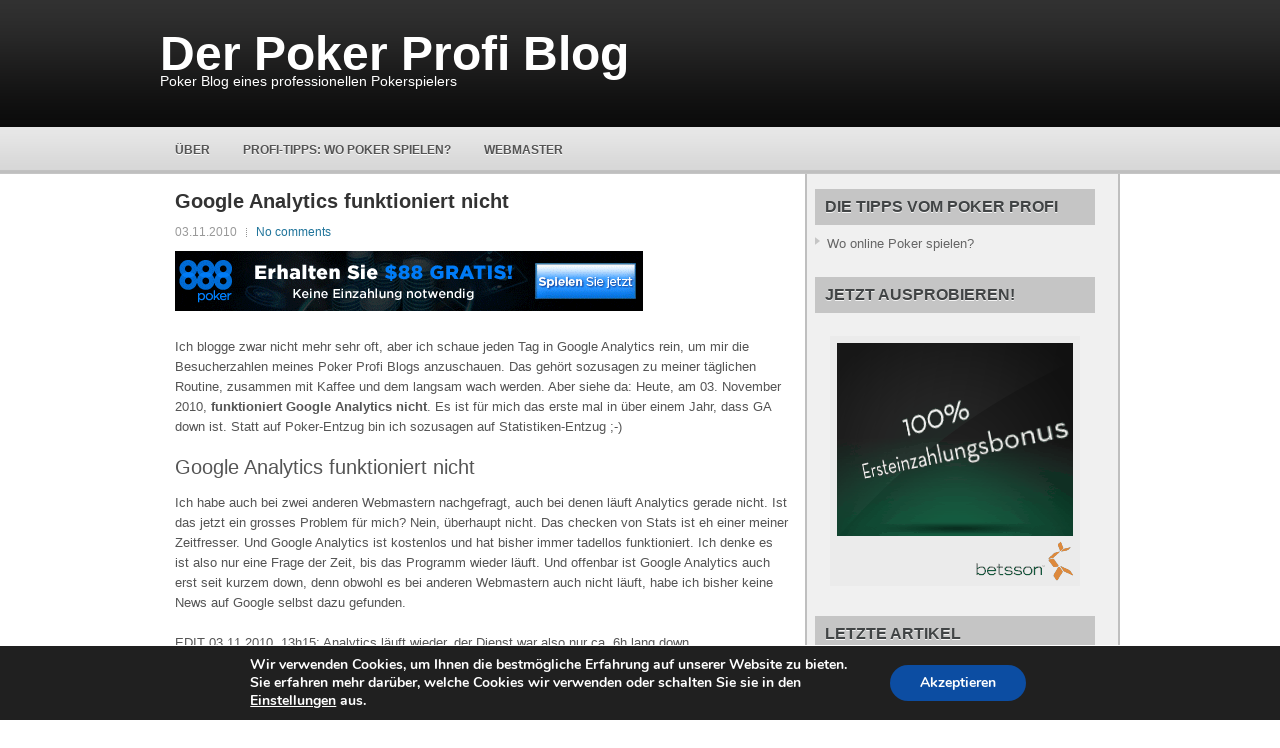

--- FILE ---
content_type: text/html; charset=UTF-8
request_url: https://www.derpokerprofi.com/poker-blog/google-analytics-funktioniert-nicht/
body_size: 8734
content:
<!DOCTYPE html><html
xmlns="http://www.w3.org/1999/xhtml" lang="de"><head
profile="http://gmpg.org/xfn/11"><meta
http-equiv="Content-Type" content="text/html; charset=UTF-8" /><title>Google Analytics funktioniert nicht | Der Poker Profi Blog</title><meta
name="viewport" content="width=device-width, initial-scale=1.0"/><link
rel="stylesheet" href="https://www.derpokerprofi.com/wp-content/themes/ModernStyle/lib/css/reset.css" type="text/css" media="screen, projection" /><link
rel="stylesheet" href="https://www.derpokerprofi.com/wp-content/themes/ModernStyle/lib/css/defaults.css" type="text/css" media="screen, projection" /> <!--[if lt IE 8]><link
rel="stylesheet" href="https://www.derpokerprofi.com/wp-content/themes/ModernStyle/lib/css/ie.css" type="text/css" media="screen, projection" /><![endif]--><link
rel="stylesheet" href="https://www.derpokerprofi.com/wp-content/themes/ModernStyle/style.css" type="text/css" media="screen, projection" /><link
rel='dns-prefetch' href='//s.w.org' /><link
rel="alternate" type="application/rss+xml" title="Der Poker Profi Blog &raquo; Google Analytics funktioniert nicht Kommentar-Feed" href="https://www.derpokerprofi.com/poker-blog/google-analytics-funktioniert-nicht/feed/" /> <script type="text/javascript">window._wpemojiSettings = {"baseUrl":"https:\/\/s.w.org\/images\/core\/emoji\/11\/72x72\/","ext":".png","svgUrl":"https:\/\/s.w.org\/images\/core\/emoji\/11\/svg\/","svgExt":".svg","source":{"concatemoji":"https:\/\/www.derpokerprofi.com\/wp-includes\/js\/wp-emoji-release.min.js?ver=4.9.26"}};
			!function(e,a,t){var n,r,o,i=a.createElement("canvas"),p=i.getContext&&i.getContext("2d");function s(e,t){var a=String.fromCharCode;p.clearRect(0,0,i.width,i.height),p.fillText(a.apply(this,e),0,0);e=i.toDataURL();return p.clearRect(0,0,i.width,i.height),p.fillText(a.apply(this,t),0,0),e===i.toDataURL()}function c(e){var t=a.createElement("script");t.src=e,t.defer=t.type="text/javascript",a.getElementsByTagName("head")[0].appendChild(t)}for(o=Array("flag","emoji"),t.supports={everything:!0,everythingExceptFlag:!0},r=0;r<o.length;r++)t.supports[o[r]]=function(e){if(!p||!p.fillText)return!1;switch(p.textBaseline="top",p.font="600 32px Arial",e){case"flag":return s([55356,56826,55356,56819],[55356,56826,8203,55356,56819])?!1:!s([55356,57332,56128,56423,56128,56418,56128,56421,56128,56430,56128,56423,56128,56447],[55356,57332,8203,56128,56423,8203,56128,56418,8203,56128,56421,8203,56128,56430,8203,56128,56423,8203,56128,56447]);case"emoji":return!s([55358,56760,9792,65039],[55358,56760,8203,9792,65039])}return!1}(o[r]),t.supports.everything=t.supports.everything&&t.supports[o[r]],"flag"!==o[r]&&(t.supports.everythingExceptFlag=t.supports.everythingExceptFlag&&t.supports[o[r]]);t.supports.everythingExceptFlag=t.supports.everythingExceptFlag&&!t.supports.flag,t.DOMReady=!1,t.readyCallback=function(){t.DOMReady=!0},t.supports.everything||(n=function(){t.readyCallback()},a.addEventListener?(a.addEventListener("DOMContentLoaded",n,!1),e.addEventListener("load",n,!1)):(e.attachEvent("onload",n),a.attachEvent("onreadystatechange",function(){"complete"===a.readyState&&t.readyCallback()})),(n=t.source||{}).concatemoji?c(n.concatemoji):n.wpemoji&&n.twemoji&&(c(n.twemoji),c(n.wpemoji)))}(window,document,window._wpemojiSettings);</script> <style type="text/css">img.wp-smiley,
img.emoji {
	display: inline !important;
	border: none !important;
	box-shadow: none !important;
	height: 1em !important;
	width: 1em !important;
	margin: 0 .07em !important;
	vertical-align: -0.1em !important;
	background: none !important;
	padding: 0 !important;
}</style><link
rel='stylesheet' id='yarppWidgetCss-css'  href='https://www.derpokerprofi.com/wp-content/plugins/yet-another-related-posts-plugin/style/widget.css?ver=4.9.26' type='text/css' media='all' /><link
rel='stylesheet' id='moove_gdpr_frontend-css'  href='https://www.derpokerprofi.com/wp-content/plugins/gdpr-cookie-compliance/dist/styles/gdpr-main.css?ver=4.3.2' type='text/css' media='all' /><style id='moove_gdpr_frontend-inline-css' type='text/css'>#moove_gdpr_cookie_modal,#moove_gdpr_cookie_info_bar,.gdpr_cookie_settings_shortcode_content{font-family:Nunito,sans-serif}#moove_gdpr_save_popup_settings_button{background-color:#373737;color:#fff}#moove_gdpr_save_popup_settings_button:hover{background-color:#000}#moove_gdpr_cookie_info_bar .moove-gdpr-info-bar-container .moove-gdpr-info-bar-content a.mgbutton,#moove_gdpr_cookie_info_bar .moove-gdpr-info-bar-container .moove-gdpr-info-bar-content button.mgbutton{background-color:#0C4DA2}#moove_gdpr_cookie_modal .moove-gdpr-modal-content .moove-gdpr-modal-footer-content .moove-gdpr-button-holder a.mgbutton,#moove_gdpr_cookie_modal .moove-gdpr-modal-content .moove-gdpr-modal-footer-content .moove-gdpr-button-holder button.mgbutton,.gdpr_cookie_settings_shortcode_content .gdpr-shr-button.button-green{background-color:#0C4DA2;border-color:#0C4DA2}#moove_gdpr_cookie_modal .moove-gdpr-modal-content .moove-gdpr-modal-footer-content .moove-gdpr-button-holder a.mgbutton:hover,#moove_gdpr_cookie_modal .moove-gdpr-modal-content .moove-gdpr-modal-footer-content .moove-gdpr-button-holder button.mgbutton:hover,.gdpr_cookie_settings_shortcode_content .gdpr-shr-button.button-green:hover{background-color:#fff;color:#0C4DA2}#moove_gdpr_cookie_modal .moove-gdpr-modal-content .moove-gdpr-modal-close i,#moove_gdpr_cookie_modal .moove-gdpr-modal-content .moove-gdpr-modal-close span.gdpr-icon{background-color:#0C4DA2;border:1px solid #0C4DA2}#moove_gdpr_cookie_modal .moove-gdpr-modal-content .moove-gdpr-modal-close i:hover,#moove_gdpr_cookie_modal .moove-gdpr-modal-content .moove-gdpr-modal-close span.gdpr-icon:hover,#moove_gdpr_cookie_info_bar span[data-href]>u.change-settings-button{color:#0C4DA2}#moove_gdpr_cookie_modal .moove-gdpr-modal-content .moove-gdpr-modal-left-content #moove-gdpr-menu li.menu-item-selected a span.gdpr-icon,#moove_gdpr_cookie_modal .moove-gdpr-modal-content .moove-gdpr-modal-left-content #moove-gdpr-menu li.menu-item-selected button span.gdpr-icon{color:inherit}#moove_gdpr_cookie_modal .moove-gdpr-modal-content .moove-gdpr-modal-left-content #moove-gdpr-menu li:hover a,#moove_gdpr_cookie_modal .moove-gdpr-modal-content .moove-gdpr-modal-left-content #moove-gdpr-menu li:hover button{color:#000}#moove_gdpr_cookie_modal .moove-gdpr-modal-content .moove-gdpr-modal-left-content #moove-gdpr-menu li a span.gdpr-icon,#moove_gdpr_cookie_modal .moove-gdpr-modal-content .moove-gdpr-modal-left-content #moove-gdpr-menu li button span.gdpr-icon{color:inherit}#moove_gdpr_cookie_modal .gdpr-acc-link{line-height:0;font-size:0;color:transparent;position:absolute}#moove_gdpr_cookie_modal .moove-gdpr-modal-content .moove-gdpr-modal-close:hover i,#moove_gdpr_cookie_modal .moove-gdpr-modal-content .moove-gdpr-modal-left-content #moove-gdpr-menu li a,#moove_gdpr_cookie_modal .moove-gdpr-modal-content .moove-gdpr-modal-left-content #moove-gdpr-menu li button,#moove_gdpr_cookie_modal .moove-gdpr-modal-content .moove-gdpr-modal-left-content #moove-gdpr-menu li button i,#moove_gdpr_cookie_modal .moove-gdpr-modal-content .moove-gdpr-modal-left-content #moove-gdpr-menu li a i,#moove_gdpr_cookie_modal .moove-gdpr-modal-content .moove-gdpr-tab-main .moove-gdpr-tab-main-content a:hover,#moove_gdpr_cookie_info_bar.moove-gdpr-dark-scheme .moove-gdpr-info-bar-container .moove-gdpr-info-bar-content a.mgbutton:hover,#moove_gdpr_cookie_info_bar.moove-gdpr-dark-scheme .moove-gdpr-info-bar-container .moove-gdpr-info-bar-content button.mgbutton:hover,#moove_gdpr_cookie_info_bar.moove-gdpr-dark-scheme .moove-gdpr-info-bar-container .moove-gdpr-info-bar-content a:hover,#moove_gdpr_cookie_info_bar.moove-gdpr-dark-scheme .moove-gdpr-info-bar-container .moove-gdpr-info-bar-content button:hover,#moove_gdpr_cookie_info_bar.moove-gdpr-dark-scheme .moove-gdpr-info-bar-container .moove-gdpr-info-bar-content span.change-settings-button:hover,#moove_gdpr_cookie_info_bar.moove-gdpr-dark-scheme .moove-gdpr-info-bar-container .moove-gdpr-info-bar-content u.change-settings-button:hover,#moove_gdpr_cookie_info_bar span[data-href]>u.change-settings-button{color:#0C4DA2}#moove_gdpr_cookie_modal .moove-gdpr-modal-content .moove-gdpr-modal-left-content #moove-gdpr-menu li.menu-item-selected a,#moove_gdpr_cookie_modal .moove-gdpr-modal-content .moove-gdpr-modal-left-content #moove-gdpr-menu li.menu-item-selected button{color:#000}#moove_gdpr_cookie_modal .moove-gdpr-modal-content .moove-gdpr-modal-left-content #moove-gdpr-menu li.menu-item-selected a i,#moove_gdpr_cookie_modal .moove-gdpr-modal-content .moove-gdpr-modal-left-content #moove-gdpr-menu li.menu-item-selected button i{color:#000}#moove_gdpr_cookie_modal.lity-hide{display:none}@font-face{font-family:moovegdpr;src:url(https://www.derpokerprofi.com/wp-content/plugins/gdpr-cookie-compliance/dist/fonts/moovegdpr.eot);src:url(https://www.derpokerprofi.com/wp-content/plugins/gdpr-cookie-compliance/dist/fonts/moovegdpr.eot#iefix) format('embedded-opentype'),url(https://www.derpokerprofi.com/wp-content/plugins/gdpr-cookie-compliance/dist/fonts/moovegdpr.ttf) format('truetype'),url(https://www.derpokerprofi.com/wp-content/plugins/gdpr-cookie-compliance/dist/fonts/moovegdpr.woff) format('woff'),url(https://www.derpokerprofi.com/wp-content/plugins/gdpr-cookie-compliance/dist/fonts/moovegdpr.svg#moovegdpr) format('svg');font-weight:normal;font-style:normal;font-display:swap}</style> <script type='text/javascript' src='https://www.derpokerprofi.com/wp-includes/js/jquery/jquery.js?ver=1.12.4'></script> <script type='text/javascript' src='https://www.derpokerprofi.com/wp-includes/js/jquery/jquery-migrate.min.js?ver=1.4.1'></script> <script type='text/javascript' src='https://www.derpokerprofi.com/wp-content/themes/ModernStyle/lib/js/superfish.js?ver=4.9.26'></script> <script type='text/javascript' src='https://www.derpokerprofi.com/wp-content/themes/ModernStyle/lib/js/jquery.mobilemenu.js?ver=4.9.26'></script> <link
rel='https://api.w.org/' href='https://www.derpokerprofi.com/wp-json/' /><link
rel="EditURI" type="application/rsd+xml" title="RSD" href="https://www.derpokerprofi.com/xmlrpc.php?rsd" /><link
rel="wlwmanifest" type="application/wlwmanifest+xml" href="https://www.derpokerprofi.com/wp-includes/wlwmanifest.xml" /><link
rel='prev' title='Anonym Poker spielen &#8211; gut oder schlecht?' href='https://www.derpokerprofi.com/poker-blog/anonym-poker-spielen-anonyme-tische/' /><link
rel='next' title='Poker Affiliate – Poker Partnerprogramm' href='https://www.derpokerprofi.com/poker-blog/affiliate-partnerprogramm/' /><link
rel="canonical" href="https://www.derpokerprofi.com/poker-blog/google-analytics-funktioniert-nicht/" /><link
rel='shortlink' href='https://www.derpokerprofi.com/?p=1389' /><link
rel="alternate" type="application/json+oembed" href="https://www.derpokerprofi.com/wp-json/oembed/1.0/embed?url=https%3A%2F%2Fwww.derpokerprofi.com%2Fpoker-blog%2Fgoogle-analytics-funktioniert-nicht%2F" /><link
rel="alternate" type="text/xml+oembed" href="https://www.derpokerprofi.com/wp-json/oembed/1.0/embed?url=https%3A%2F%2Fwww.derpokerprofi.com%2Fpoker-blog%2Fgoogle-analytics-funktioniert-nicht%2F&#038;format=xml" /><meta
name="description" content="" /><link
rel="shortcut icon" href="https://www.derpokerprofi.com/favicon.png" type="image/x-icon" /><link
rel="alternate" type="application/rss+xml" title="Der Poker Profi Blog RSS Feed" href="https://www.derpokerprofi.com/feed/" /><link
rel="pingback" href="https://www.derpokerprofi.com/xmlrpc.php" /></head><body
class="post-template-default single single-post postid-1389 single-format-standard">  <script async src="https://www.googletagmanager.com/gtag/js?id=G-SKE0W6RZDX"></script> <script>window.dataLayer = window.dataLayer || [];
  function gtag(){dataLayer.push(arguments);}
  gtag('js', new Date());
  gtag('config', 'G-SKE0W6RZDX');</script>  <script>(function(i,s,o,g,r,a,m){i['GoogleAnalyticsObject']=r;i[r]=i[r]||function(){
  (i[r].q=i[r].q||[]).push(arguments)},i[r].l=1*new Date();a=s.createElement(o),
  m=s.getElementsByTagName(o)[0];a.async=1;a.src=g;m.parentNode.insertBefore(a,m)
  })(window,document,'script','https://www.google-analytics.com/analytics.js','ga');
  ga('create', 'UA-122443-6', 'auto');
  ga('send', 'pageview');</script> <div
id="container"><div
id="header"><div
class="logo"><h1 class="site_title"><a
href="https://www.derpokerprofi.com">Der Poker Profi Blog</a></h1><h2 class="site_description">Poker Blog eines professionellen Pokerspielers</h2></div><div
class="header-right"><div
id="top-social-profiles"></div></div></div><div
class="clearfix"><div
class="menu-primary-container"><ul
id="menu-menu-1" class="menus menu-primary"><li
id="menu-item-2056" class="menu-item menu-item-type-post_type menu-item-object-page menu-item-2056"><a
href="https://www.derpokerprofi.com/about/">Über</a></li><li
id="menu-item-2058" class="menu-item menu-item-type-post_type menu-item-object-page menu-item-2058"><a
href="https://www.derpokerprofi.com/profi-tipps-pokerraeume/">Profi-Tipps: Wo Poker spielen?</a></li><li
id="menu-item-2059" class="menu-item menu-item-type-post_type menu-item-object-page menu-item-2059"><a
href="https://www.derpokerprofi.com/webmaster/">Webmaster</a></li></ul></div></div><div
id="main"><div
id="content"><div
class="post post-single clearfix post-1389 type-post status-publish format-standard hentry category-poker-blog" id="post-1389"><h2 class="title">Google Analytics funktioniert nicht</h2><div
class="postmeta-primary"> <span
class="meta_date">03.11.2010</span> &nbsp; <span
class="meta_comments"><a
href="https://www.derpokerprofi.com/poker-blog/google-analytics-funktioniert-nicht/#respond">No comments</a></span></div><div
class="entry clearfix"> <a
href="https://www.derpokerprofi.com/wp-content/plugins/adrotate/adrotate-out.php?track=NjUsMiwwLGh0dHBzOi8vd3d3LmRlcnBva2VycHJvZmkuY29tL2xpbmtzLzg4OC1wb2tlcg=" target="_blank" rel="nofollow"><img
src="https://www.derpokerprofi.com/wp-content/uploads/888-top-article-gratis.gif"></a><p></p><p>Ich blogge zwar nicht mehr sehr oft, aber ich schaue jeden Tag in Google Analytics rein, um mir die Besucherzahlen meines Poker Profi Blogs anzuschauen. Das gehört sozusagen zu meiner täglichen Routine, zusammen mit Kaffee und dem langsam wach werden. Aber siehe da: Heute, am 03. November 2010, <strong>funktioniert Google Analytics nicht</strong>. Es ist für mich das erste mal in über einem Jahr, dass GA down ist. Statt auf Poker-Entzug bin ich sozusagen auf Statistiken-Entzug ;-)</p><h3>Google Analytics funktioniert nicht</h3><p>Ich habe auch bei zwei anderen Webmastern nachgefragt, auch bei denen läuft Analytics gerade nicht. Ist das jetzt ein grosses Problem für mich? Nein, überhaupt nicht. Das checken von Stats ist eh einer meiner Zeitfresser. Und Google Analytics ist kostenlos und hat bisher immer tadellos funktioniert. Ich denke es ist also nur eine Frage der Zeit, bis das Programm wieder läuft. Und offenbar ist Google Analytics auch erst seit kurzem down, denn obwohl es bei anderen Webmastern auch nicht läuft, habe ich bisher keine News auf Google selbst dazu gefunden.</p><p>EDIT 03.11.2010, 13h15: Analytics läuft wieder, der Dienst war also nur ca. 6h lang down.</p> <a
href="https://www.derpokerprofi.com/wp-content/plugins/adrotate/adrotate-out.php?track=OSwyLDAsaHR0cHM6Ly93d3cuZGVycG9rZXJwcm9maS5jb20vbGlua3MvYmV0c3Nvbg=" target="_blank" rel="nofollow"><img
src="https://www.derpokerprofi.com/wp-content/uploads/2011/01/betsson1.gif"></a><p></p><span
style="font-size: x-small;"><br/><br/><br/><br/>Poker Tags: google analytics funktioniert nicht, analytics funktioniert nicht</span><div
class='yarpp-related'><p
style="margin-top: 38px;"><span
style="font-size: x-small;">Auch interessant:</p> <span
style="font-size: x-small;">&bull;&#32;&#32;<a
href="https://www.derpokerprofi.com/poker-blog/google-die-werbemaschine/" rel="bookmark" title="Google &#8211; die Werbemaschine">Google &#8211; die Werbemaschine </a></span><br/> <span
style="font-size: x-small;">&bull;&#32;&#32;<a
href="https://www.derpokerprofi.com/poker-blog/marketing-google-instant-display/" rel="bookmark" title="Marketing, Google Instant und Bildschirm-Auflösung">Marketing, Google Instant und Bildschirm-Auflösung </a></span><br/> <span
style="font-size: x-small;">&bull;&#32;&#32;<a
href="https://www.derpokerprofi.com/poker-blog/suchmaschinenoptimierung-an-google-fuhrt-kein-weg-vorbei/" rel="bookmark" title="Suchmaschinen-Optimierung: An Google führt kein Weg vorbei">Suchmaschinen-Optimierung: An Google führt kein Weg vorbei </a></span><br/> <span
style="font-size: x-small;">&bull;&#32;&#32;<a
href="https://www.derpokerprofi.com/poker-blog/long-tail-keywords-in-google/" rel="bookmark" title="Long Tail Keywords in Google">Long Tail Keywords in Google </a></span><br/> <span
style="font-size: x-small;">&bull;&#32;&#32;<a
href="https://www.derpokerprofi.com/poker-blog/google-insights-for-search-webhosting-und-domain-grabbing/" rel="bookmark" title="Google Insights for Search, Webhosting und Domain Grabbing">Google Insights for Search, Webhosting und Domain Grabbing </a></span><br/> <br/></div></div></div><div
id="respond" class="comment-respond"><h3 id="reply-title" class="comment-reply-title">Schreibe einen Kommentar <small><a
rel="nofollow" id="cancel-comment-reply-link" href="/poker-blog/google-analytics-funktioniert-nicht/#respond" style="display:none;">Antworten abbrechen</a></small></h3><form
action="https://www.derpokerprofi.com/wp-comments-post.php" method="post" id="commentform" class="comment-form"><p
class="comment-notes"><span
id="email-notes">Deine E-Mail-Adresse wird nicht veröffentlicht.</span> Erforderliche Felder sind mit <span
class="required">*</span> markiert</p><p
class="comment-form-comment"><label
for="comment">Kommentar</label><textarea id="comment" name="comment" cols="45" rows="8" maxlength="65525" required="required"></textarea></p><p
class="comment-form-author"><label
for="author">Name <span
class="required">*</span></label> <input
id="author" name="author" type="text" value="" size="30" maxlength="245" required='required' /></p><p
class="comment-form-email"><label
for="email">E-Mail <span
class="required">*</span></label> <input
id="email" name="email" type="text" value="" size="30" maxlength="100" aria-describedby="email-notes" required='required' /></p><p
class="comment-form-url"><label
for="url">Website</label> <input
id="url" name="url" type="text" value="" size="30" maxlength="200" /></p><p
class="comment-form-captcha"> <label><b>Captcha </b></label> <span
class="required">*</span><div
style="clear:both;"></div> <img
alt="code" src="https://www.derpokerprofi.com/wp-content/plugins/captcha-code-authentication/captcha_code_file.php?rand=251610943" /><div
style="clear:both;"></div> <label>Geben Sie den obigen Text ein:</label> <input
id="captcha_code" name="captcha_code" size="15" type="text" /><div
style="clear:both;"></div></p><p
class="form-submit"><input
name="submit" type="submit" id="submit" class="submit" value="Kommentar abschicken" /> <input
type='hidden' name='comment_post_ID' value='1389' id='comment_post_ID' /> <input
type='hidden' name='comment_parent' id='comment_parent' value='0' /></p></form></div></div><div
id="sidebar-primary"><ul
class="widget-container"><li
id="text-8" class="widget widget_text"><h3 class="widgettitle">Die Tipps vom Poker Profi</h3><div
class="textwidget"><ul><li><a
title="Tipp bester Pokerraum" href="https://www.derpokerprofi.com/profi-tipps-pokerraeume/">Wo online Poker spielen?</a></li></ul></div></li></ul><ul
class="widget-container"><li
id="execphp-4" class="widget widget_execphp"><h3 class="widgettitle">Jetzt ausprobieren!</h3><div
class="execphpwidget"><br/><center><a
href="https://www.derpokerprofi.com/wp-content/plugins/adrotate/adrotate-out.php?track=MTgsMywwLGh0dHBzOi8vd3d3LmRlcnBva2VycHJvZmkuY29tL2xpbmtzL2JldHNzb24" target="_blank" rel="nofollow"><img
src="https://www.derpokerprofi.com/wp-content/uploads/2011/01/betsson-sidebar.gif"></a></center><br/></div></li></ul><ul
class="widget-container"><li
id="recent-posts-4" class="widget widget_recent_entries"><h3 class="widgettitle">Letzte Artikel</h3><ul><li> <a
href="https://www.derpokerprofi.com/poker-blog/fluechtlinge-stars-software/">Wegen Flüchtlingen: Pokerstars neu mit arabischer, Islam-konformer Software</a></li><li> <a
href="https://www.derpokerprofi.com/poker-blog/virtual-reality-pkr/">Virtual Reality Brille bei PKR, und bald kommt Augmented Reality</a></li><li> <a
href="https://www.derpokerprofi.com/poker-blog/pokerstars-hack/">Der ultimative PokerStars Hack</a></li><li> <a
href="https://www.derpokerprofi.com/poker-blog/ostereier-bei-pokerstars/">Ostereier bei Pokerstars!</a></li><li> <a
href="https://www.derpokerprofi.com/poker-blog/schutz-anfaenger/">Online Poker: Wie man Hobbyspieler vor Profis schützen kann</a></li><li> <a
href="https://www.derpokerprofi.com/poker-blog/segmentierung-party/">Segmentierung bei Party Poker: keiner gewinnt</a></li><li> <a
href="https://www.derpokerprofi.com/poker-blog/bwin-party/">Bwin neu bei PartyPoker</a></li><li> <a
href="https://www.derpokerprofi.com/poker-blog/winning-account-pokerstars-anleitung/">So erhältst Du einen Winning Account bei PokerStars &#8211; Anleitung</a></li><li> <a
href="https://www.derpokerprofi.com/poker-blog/zoom-poker-stars-rush-alternative/">Zoom Poker von Stars &#8211; die Rush Poker Alternative</a></li><li> <a
href="https://www.derpokerprofi.com/poker-blog/chatroulette-alternativen/">Chatroulette Alternative: Über 20 Chatroulette Alternativen</a></li></ul></li></ul><ul
class="widget-container"><li
id="views-4" class="widget widget_views"><h3 class="widgettitle">Empfehlungen</h3><ul><li><a
href="https://www.derpokerprofi.com/poker-blog/chatroulette-alternativen/"  title="Chatroulette Alternative: &Uuml;ber 20 Chatroulette Alternativen">Chatroulette Alternative: &Uuml;ber 20 Chatroulette Alternativen</a></li><li><a
href="https://www.derpokerprofi.com/poker-blog/neues-design-poker-profi-blog/"  title="Es ist soweit: Neues Design beim Poker Profi Blog">Es ist soweit: Neues Design beim Poker Profi Blog</a></li><li><a
href="https://www.derpokerprofi.com/poker-blog/ftp-offline-lizenz-weg/"  title="Full Tilt Poker offline &ndash; Lizenz weg">Full Tilt Poker offline &ndash; Lizenz weg</a></li><li><a
href="https://www.derpokerprofi.com/about/liste-camchat-videochat/"  title="Link Liste Camchat, Videochat, Webcams, Chatroulette-Seiten">Link Liste Camchat, Videochat, Webcams, Chatroulette-Seiten</a></li><li><a
href="https://www.derpokerprofi.com/poker-blog/winning-account-pokerstars-anleitung/"  title="So erh&auml;ltst Du einen Winning Account bei PokerStars &ndash; Anleitung">So erh&auml;ltst Du einen Winning Account bei PokerStars &ndash; Anleitung</a></li><li><a
href="https://www.derpokerprofi.com/poker-blog/pokerstars-nicht-rigged/"  title="PokerStars ist immer noch nicht rigged">PokerStars ist immer noch nicht rigged</a></li><li><a
href="https://www.derpokerprofi.com/poker-blog/zoom-poker-stars-rush-alternative/"  title="Zoom Poker von Stars &ndash; die Rush Poker Alternative">Zoom Poker von Stars &ndash; die Rush Poker Alternative</a></li><li><a
href="https://www.derpokerprofi.com/poker-blog/chat-roulette-und-poker/"  title="Chat-Roulette und Poker">Chat-Roulette und Poker</a></li><li><a
href="https://www.derpokerprofi.com/webmaster/"  title="Webmaster">Webmaster</a></li><li><a
href="https://www.derpokerprofi.com/poker-blog/lebensunterhalt-vom-pokern-leben/"  title="Poker als Lebensunterhalt? Vom Pokern leben?">Poker als Lebensunterhalt? Vom Pokern leben?</a></li><li><a
href="https://www.derpokerprofi.com/poker-blog/pokerstars-flash-poker/"  title="PokerStars lanciert Flash Poker">PokerStars lanciert Flash Poker</a></li><li><a
href="https://www.derpokerprofi.com/poker-blog/fbi-pokerstars-full-tilt/"  title="FBI beschlagnahmt PokerStars &amp; Full Tilt Poker Webseiten">FBI beschlagnahmt PokerStars &amp; Full Tilt Poker Webseiten</a></li></ul></li></ul><ul
class="widget-container"><li
id="linkcat-2" class="widget widget_links"><h3 class="widgettitle">Blogroll</h3><ul
class='xoxo blogroll'><li><a
href="http://bonushure.blogspot.com/" target="_blank">Bonushure</a></li><li><a
href="http://million-dollar-poker-blog.blogspot.com/" title="Auf dem Weg zur Pokermillion" target="_blank">Million Dollar Pokerblog</a></li><li><a
href="http://pokerpizza.blogspot.com/" title="Pokern statt Pizza ausliefern" target="_blank">Poker Pizza</a></li><li><a
href="http://www.racegrinder.com/" title="Neue Webseite von Leraner" target="_blank">Racegrinder</a></li><li><a
href="http://schoschovic.wordpress.com/" title="Schoschovic vs. Luke Poker Blog" target="_blank">Schoschovic</a></li></ul></li></ul><ul
class="widget-container"><li
id="linkcat-4" class="widget widget_links"><h3 class="widgettitle">Tipps</h3><ul
class='xoxo blogroll'><li><a
href="https://www.derpokerprofi.com/webmaster/" title="Geld verdienen mit Deinem Blog">Infos für Webmaster</a></li><li><a
href="http://www.sngpokerstrategie.com" title="Tipps für Sit&#8217;n Go Turniere, bester Pokerraum und Bonus Codes" target="_blank">Sit&amp;Go Poker Strategie</a></li></ul></li></ul></div></div></div><div
id="footer-container"><div
id="footer"><div
id="copyrights"> &copy; 2009-2026  DerPokerProfi.com • 18+  • Glücksspiel kann süchtig machen • Spiele mit Verantwortung • AGBs der Anbieter gelten</div><div
id="credits">Powered by <a
href="https://wordpress.org/" target="_blank"><strong>WordPress</strong></a></div></div></div>
  <aside id="moove_gdpr_cookie_info_bar" class="moove-gdpr-info-bar-hidden moove-gdpr-align-center moove-gdpr-dark-scheme gdpr_infobar_postion_bottom" role="note" aria-label="GDPR Cookie Banner">
    <div class="moove-gdpr-info-bar-container">
      <div class="moove-gdpr-info-bar-content">
        
<div class="moove-gdpr-cookie-notice">
  <p>Wir verwenden Cookies, um Ihnen die bestmögliche Erfahrung auf unserer Website zu bieten.</p>
<p>Sie erfahren mehr darüber, welche Cookies wir verwenden oder schalten Sie sie in den<br />
 <span data-href="#moove_gdpr_cookie_modal" class="change-settings-button">Einstellungen</span> aus.</p>
</div>
<!--  .moove-gdpr-cookie-notice -->        
<div class="moove-gdpr-button-holder">
  <button class="mgbutton moove-gdpr-infobar-allow-all">Akzeptieren</button>
  </div>
<!--  .button-container -->      </div>
      <!-- moove-gdpr-info-bar-content -->
    </div>
    <!-- moove-gdpr-info-bar-container -->
  </aside>
  <!-- #moove_gdpr_cookie_info_bar  -->
<link rel='stylesheet' id='yarppRelatedCss-css'  href='https://www.derpokerprofi.com/wp-content/plugins/yet-another-related-posts-plugin/style/related.css?ver=4.9.26' type='text/css' media='all' />
<script type='text/javascript' src='https://www.derpokerprofi.com/wp-includes/js/comment-reply.min.js?ver=4.9.26'></script>
<script type='text/javascript' src='https://www.derpokerprofi.com/wp-includes/js/hoverIntent.min.js?ver=1.8.1'></script>
<script type='text/javascript'>
/* <![CDATA[ */
var moove_frontend_gdpr_scripts = {"ajaxurl":"https:\/\/www.derpokerprofi.com\/wp-admin\/admin-ajax.php","post_id":"1389","plugin_dir":"https:\/\/www.derpokerprofi.com\/wp-content\/plugins\/gdpr-cookie-compliance","is_page":"","strict_init":"1","enabled_default":{"third_party":0,"advanced":0},"geo_location":"false","force_reload":"false","is_single":"1","current_user":"0","load_lity":"true","cookie_expiration":"365"};
/* ]]> */
</script>
<script type='text/javascript' src='https://www.derpokerprofi.com/wp-content/plugins/gdpr-cookie-compliance/dist/scripts/main.js?ver=4.3.2'></script>
<script type='text/javascript' src='https://www.derpokerprofi.com/wp-includes/js/wp-embed.min.js?ver=4.9.26'></script>


<!-- V1 -->
<div id="moove_gdpr_cookie_modal" class="lity-hide" role="complementary" aria-label="GDPR Settings Screen">
  <div class="moove-gdpr-modal-content moove-clearfix logo-position-left moove_gdpr_modal_theme_v1">
    <button class="moove-gdpr-modal-close">
      <span class="gdpr-sr-only">Close GDPR Cookie Settings</span>
      <span class="gdpr-icon moovegdpr-arrow-close"></span>
    </button>
    <div class="moove-gdpr-modal-left-content">
      
<div class="moove-gdpr-company-logo-holder">
  <img src="https://www.derpokerprofi.com/wp-content/plugins/gdpr-cookie-compliance/dist/images/gdpr-logo.png" alt="Der Poker Profi Blog" class="img-responsive" />
</div>
<!--  .moove-gdpr-company-logo-holder -->      <ul id="moove-gdpr-menu">
        
<li class="menu-item-on menu-item-privacy_overview menu-item-selected">
  <button data-href="#privacy_overview" class="moove-gdpr-tab-nav"><span class="gdpr-icon moovegdpr-privacy-overview"></span> <span class="gdpr-nav-tab-title">Datenschutz-Übersicht</span></button>
</li>

  <li class="menu-item-strict-necessary-cookies menu-item-off">
    <button data-href="#strict-necessary-cookies" class="moove-gdpr-tab-nav"><span class="gdpr-icon moovegdpr-strict-necessary"></span> <span class="gdpr-nav-tab-title">Unbedingt notwendige Cookies</span></button>
  </li>




      </ul>
      
<div class="moove-gdpr-branding-cnt">
  
		<a href="https://wordpress.org/plugins/gdpr-cookie-compliance" target="_blank" rel="noopener" class='moove-gdpr-branding'>Powered by&nbsp; <span>GDPR Cookie Compliance</span></a>
		</div>
<!--  .moove-gdpr-branding -->    </div>
    <!--  .moove-gdpr-modal-left-content -->
    <div class="moove-gdpr-modal-right-content">
      <div class="moove-gdpr-modal-title">
         
      </div>
      <!-- .moove-gdpr-modal-ritle -->
      <div class="main-modal-content">

        <div class="moove-gdpr-tab-content">
          
<div id="privacy_overview" class="moove-gdpr-tab-main">
      <span class="tab-title">Datenschutz-Übersicht</span>
    <div class="moove-gdpr-tab-main-content">
  	<p>Diese Website verwendet Cookies, damit wir dir die bestmögliche Benutzererfahrung bieten können. Cookie-Informationen werden in deinem Browser gespeichert und führen Funktionen aus, wie das Wiedererkennen von dir, wenn du auf unsere Website zurückkehrst, und hilft unserem Team zu verstehen, welche Abschnitte der Website für dich am interessantesten und nützlichsten sind.</p>
  	  </div>
  <!--  .moove-gdpr-tab-main-content -->

</div>
<!-- #privacy_overview -->          
  <div id="strict-necessary-cookies" class="moove-gdpr-tab-main" style="display:none">
    <span class="tab-title">Unbedingt notwendige Cookies</span>
    <div class="moove-gdpr-tab-main-content">
      <p>Unbedingt notwendige Cookies sollten jederzeit aktiviert sein, damit wir deine Einstellungen für die Cookie-Einstellungen speichern können.</p>
      <div class="moove-gdpr-status-bar ">
        <div class="gdpr-cc-form-wrap">
          <div class="gdpr-cc-form-fieldset">
            <label class="cookie-switch" for="moove_gdpr_strict_cookies">    
              <span class="gdpr-sr-only">Enable or Disable Cookies</span>        
              <input type="checkbox" aria-label="Unbedingt notwendige Cookies"  value="check" name="moove_gdpr_strict_cookies" id="moove_gdpr_strict_cookies">
              <span class="cookie-slider cookie-round" data-text-enable="Aktiviert" data-text-disabled="Deaktiviert"></span>
            </label>
          </div>
          <!-- .gdpr-cc-form-fieldset -->
        </div>
        <!-- .gdpr-cc-form-wrap -->
      </div>
      <!-- .moove-gdpr-status-bar -->
              <div class="moove-gdpr-strict-warning-message" style="margin-top: 10px;">
          <p>Wenn du diesen Cookie deaktivierst, können wir die Einstellungen nicht speichern. Dies bedeutet, dass du jedes Mal, wenn du diese Website besuchst, die Cookies erneut aktivieren oder deaktivieren musst.</p>
        </div>
        <!--  .moove-gdpr-tab-main-content -->
                                              
    </div>
    <!--  .moove-gdpr-tab-main-content -->
  </div>
  <!-- #strict-necesarry-cookies -->
          
          
          
        </div>
        <!--  .moove-gdpr-tab-content -->
      </div>
      <!--  .main-modal-content -->
      <div class="moove-gdpr-modal-footer-content">
        <div class="moove-gdpr-button-holder">
  <button class="mgbutton moove-gdpr-modal-allow-all button-visible">Alle aktivieren</button>
  <button class="mgbutton moove-gdpr-modal-save-settings button-visible">Einstellungen speichern</button>
</div>
<!--  .moove-gdpr-button-holder -->      </div>
      <!--  .moove-gdpr-modal-footer-content -->
    </div>
    <!--  .moove-gdpr-modal-right-content -->

    <div class="moove-clearfix"></div>

  </div>
  <!--  .moove-gdpr-modal-content -->
</div>
<!-- #moove_gdpr_cookie_modal  -->
<script type='text/javascript'>
/* <![CDATA[ */
jQuery.noConflict();
jQuery(function(){ 
	jQuery('ul.menu-primary').superfish({ 
	animation: {opacity:'show'},
autoArrows:  true,
                dropShadows: false, 
                speed: 200,
                delay: 800
                });
            });
jQuery('.menu-primary-container').mobileMenu({
                defaultText: 'Menu',
                className: 'menu-primary-responsive',
                containerClass: 'menu-primary-responsive-container',
                subMenuDash: '&ndash;'
            });

/* ]]> */
</script>
</body>
</html>

--- FILE ---
content_type: text/plain
request_url: https://www.google-analytics.com/j/collect?v=1&_v=j102&a=1189878984&t=pageview&_s=1&dl=https%3A%2F%2Fwww.derpokerprofi.com%2Fpoker-blog%2Fgoogle-analytics-funktioniert-nicht%2F&ul=en-us%40posix&dt=Google%20Analytics%20funktioniert%20nicht%20%7C%20Der%20Poker%20Profi%20Blog&sr=1280x720&vp=1280x720&_u=IEBAAEABAAAAACAAI~&jid=1129630832&gjid=446418494&cid=393170391.1769899075&tid=UA-122443-6&_gid=898671490.1769899075&_r=1&_slc=1&z=2088481731
body_size: -451
content:
2,cG-SKE0W6RZDX